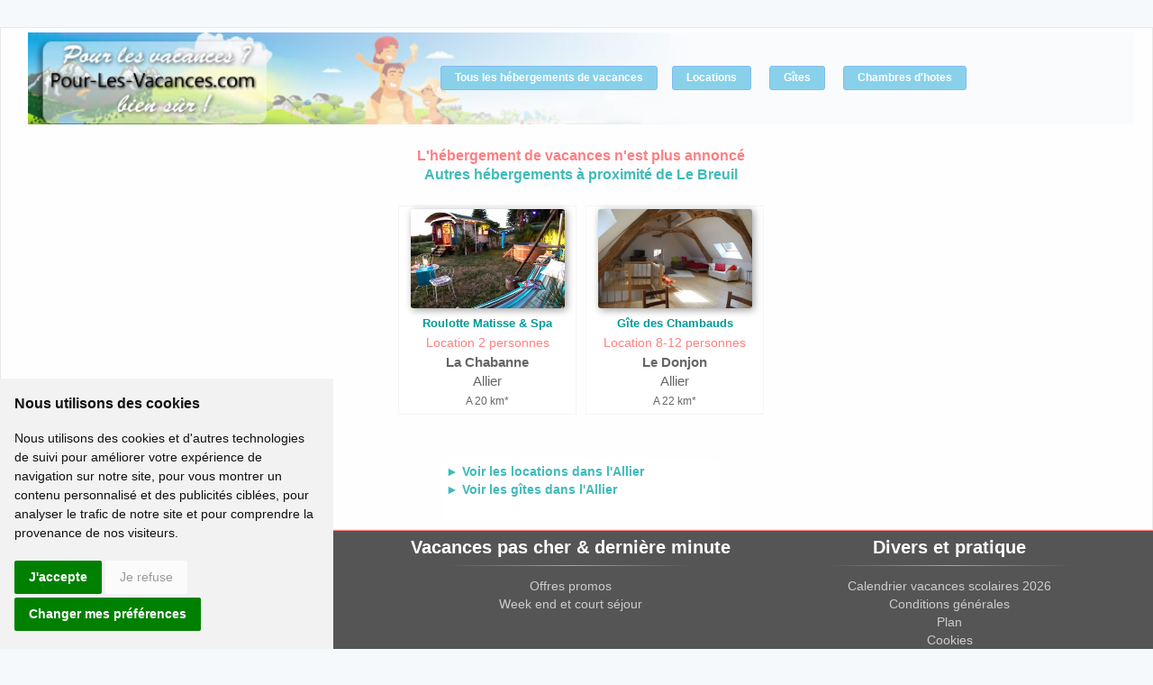

--- FILE ---
content_type: text/html; charset=ISO-8859-1
request_url: https://www.pour-les-vacances.com/site-22072/
body_size: 2745
content:
<!DOCTYPE html>
<html lang="fr">
	<head>
		<meta http-equiv="Content-Type" content="text/html; charset=iso-8859-1">
		<meta name="viewport" content="width=device-width, initial-scale=1.0">
		<title>Le Breuil, Allier a2         </title>
		<link rel="canonical" href="https://www.pour-les-vacances.com/location-vacances-Allier-Roulotte-Au-Bonheur-du-Parc-22072.html" />
		<meta http-equiv="imagetoolbar" content="false" />
		<link href="https://www.pour-les-vacances.com/cssstyle.css" rel="stylesheet" type="text/css"/>
		<link href="https://www.pour-les-vacances.com/cssminisite-new.css" rel="stylesheet" type="text/css"/>
		<link href="https://www.pour-les-vacances.com/site/css/css.css" rel="stylesheet" type="text/css" media="print" onload="this.media='all'"/>
        <link href="https://fonts.googleapis.com/icon?family=Material+Icons" rel="stylesheet">
		<meta property="og:title" content="" />
		<meta property="og:type" content="website" />
		<meta property="og:url" content="https://www.pour-les-vacances.com/location-vacances-Allier-Roulotte-Au-Bonheur-du-Parc-22072.html" />
		<meta property="og:image" content="https://www.pour-les-vacances.com/perso/22072/mini1.jpg" />
		<meta property="og:site_name" content="Pour-Les-Vacances.com" />
		<meta property="fb:admins" content="100000930144180" />
		<meta property="og:description" content="" />
		<meta name="description" content="">
	</head>
	<body>
		<div id="blocpage3">
			<table width="100%" border="0" align="center" cellspacing="0" class="bandeau">
				<tr>
					<td width="270" height="100" align="left">
						<a href="//www.pour-les-vacances.com">
							<img src="/images/location-trans.gif" alt="locations, gites et chambres d'hotes" title="Accueil Pour-Les-Vacances.com" width="250" height="90" border="0">
						</a>
					</td>
					<td align="center" valign="middle">
						<a href="/departements.html" class="boutonbleu bleupale">Tous les h&eacute;bergements de vacances</a
						>&nbsp;&nbsp;&nbsp;
						<a href="/location-vacances.php" class="boutonbleu bleupale">Locations</a>
						&nbsp;&nbsp;&nbsp; 
						<a href="/gites-ruraux.php" class="boutonbleu bleupale">G&icirc;tes</a>
						&nbsp;&nbsp;&nbsp; 
						<a href="/chambres-hotes.html" class="boutonbleu bleupale">Chambres d'hotes</a>
					</td>
				</tr>
			</table> 
			 
			<table width="98%" align="center">
				<tr>
					<td align="center" valign="top">
						<br>
						<span class="Style11">L'h&eacute;bergement de vacances n'est plus annonc&eacute;</span>
						<br> 
												<h1 class="Style55">Autres h&eacute;bergements &agrave; proximit&eacute; de Le Breuil</h1>
						<br> 
						 
						<div class="autre">
						<a href="https://www.abracadaroom.com/fr/reservation-la-grande-serve-gipsy-caravan-roulotte-matisse-spa-4600/#ae127"><img src="../photos-abra/3541-insolite.jpg" width="150" height="110" class="autreimg"></a>
						<br>
						<a href="https://www.abracadaroom.com/fr/reservation-la-grande-serve-gipsy-caravan-roulotte-matisse-spa-4600/#ae127" class="Style54">Roulotte Matisse & Spa</a><br>
						<span class='Style4'>Location 2 personnes</span>						<br><strong>La Chabanne</strong>
						<br>Allier						<br><span class='Style110'>A 20 km*</span>						</div> 
						 
						<div class="autre">
						<a href="https://www.pour-les-vacances.com/gite-Allier-Gite-des-Chambauds-9485.html"><img src="/photos/9485-location3.jpg" width="150" height="110" class="autreimg"></a>
						<br>
						<a href="https://www.pour-les-vacances.com/gite-Allier-Gite-des-Chambauds-9485.html" class="Style54">Gîte des Chambauds</a><br>
						<span class='Style4'>Location 8-12 personnes</span>						<br><strong>Le Donjon</strong>
						<br>Allier						<br><span class='Style110'>A 22 km*</span>						</div> 
						 
						<div class="clearfix"></div>
						<br>
						<p align="left">* Distance en ligne droite</p> 
						 
						 
						<div class="autreliens"> 
					<!--<a href="/location/ville-.php" class="Style56">&#9658; Voir les locations &agrave; </a><br> -->
		<a href="/location/Allier.html" class="Style56">&#9658; Voir les locations dans l'Allier</a><br>
		<a href="/allier/gites-ruraux.php" class="Style56">&#9658; Voir les g&icirc;tes dans l'Allier</a><br><br>
		<!--<a href="/chambres-hotes/ch-.html" class="Style56">&#9658; Voir les chambres d'h&ocirc;tes &agrave; </a><br>
		<a href="//chambres-hotes.php" class="Style56">&#9658; Voir les chambres d'h&ocirc;tes </a> -->
						</div>
						<br>
					</td></tr>
			</table> 
					</div> 
		<table width="100%" align="center" class="mobilenone footer2">
	<tr>
		<td align="center" valign="top">
			<div class="blocfooter2">
				Pour-Les-Vacances.com
				<br>
				<hr class="rouge">
				<a href="/departements.html">Tous les h&eacute;bergements de vacances</a>
				<br>
				<a href="/location-vacances.php">Locations vacances</a>
				<br>
				<a href="/gites-ruraux.php">G&icirc;tes</a>
				<br>
				<a href="/chambres-hotes.html">Chambres d'hotes</a>
				<br>
				<a href="/village-gites-villages-vacances.html">Villages vacances, villages de g&icirc;tes</a>
				<br>
				<a href="/camping/camping.php">Campings</a>
				<br>
				<a href="/vacances-insolites.php">Locations Insolites</a>
				<br>
				<a href="/roulottes.php">Roulottes</a>
				<br>
				<a href="/yourtes-tipis.php">Tipis et Yourtes</a>
				<br>
				<a href="/cabane-perchee.php">Cabanes perch&eacute;es</a>
				</div>
			<div class="blocfooter2">
				Vacances pas cher &amp; derni&egrave;re minute
				<br>
				<hr class="rouge">
				<a href="/promos.htm">Offres promos</a>
				<br>
				<a href="/week-end.html">Week end et court s&eacute;jour</a>
				<br>
            <!--  <a href="/noel/vacances.htm">Location No&euml;l - St Sylvestre</a><br> -->
			</div>
			<div class="blocfooter2">
				Divers et pratique
				<br>
				<hr class="rouge">
				<a href="/vacancesdate.html">Calendrier vacances scolaires 2026</a>
				<br>
				<a href="/conditions-generales.php" rel="nofollow">Conditions g&eacute;n&eacute;rales</a>
				<br>
				<a href="/plan.html">Plan</a>
				<br>
				<a href="/cookies.php" rel="nofollow" >Cookies</a>
				<br>
				<a href="/assurance-annulation-vacances.php" rel="nofollow">Assurance annulation</a>
				<br>
				<a href="/formulaire.html">Inscription Propri&eacute;taire</a>
				<br>
				<br>
				<span class="Style134">Copyright 1999-2026 AIPLV pour-les-vacances.com
				<br>
				Tous droits r&eacute;serv&eacute;s</span>
			</div>
		</td>
	</tr>
</table>
<script type="text/javascript" charset="UTF-8">		
	document.addEventListener('DOMContentLoaded', function () {
		const cookieconsentscript = document.createElement('script');
		cookieconsentscript.setAttribute("type", "text/javascript");
		cookieconsentscript.setAttribute("src", "//www.privacypolicies.com/public/cookie-consent/4.0.0/cookie-consent.js");
		cookieconsentscript.charset="UTF-8";
		document.body.appendChild(cookieconsentscript);
		
		cookieconsentscript.onload = () => {
			cookieconsent.run({"notice_banner_type":"simple","consent_type":"express","palette":"light","language":"fr","page_load_consent_levels":["strictly-necessary"],"open_preferences_center_selector":"#changer mes préférences","preferences_center_close_button_hide":false,"website_name":"www.pour-les-vacances.com","website_privacy_policy_url":"https://www.pour-les-vacances.com/cookies.php","notice_banner_reject_button_hide":false});
		};
		
		const cookieconsentcss = document.createElement('link');
		cookieconsentcss.rel = "stylesheet";
		cookieconsentcss.type = "text/css";
		cookieconsentcss.href = "https://www.pour-les-vacances.com/csscokies.css";
		document.head.appendChild(cookieconsentcss);
	});
</script>
<!-- Google Analytics -->
<script type="text/plain" cookie-consent="strictly-necessary" async src="https://www.googletagmanager.com/gtag/js?id=G-XP2WNL17N2"></script>
<script type="text/plain" cookie-consent="strictly-necessary">
	window.dataLayer = window.dataLayer || [];
	function gtag(){dataLayer.push(arguments);}
	gtag('js', new Date());
	gtag('config', 'G-XP2WNL17N2', {'content_group': 'Mini-site'});
</script>
<!-- end of Google Analytics-->
<!-- Google tag (gtag.js) -->
<script async src="https://www.googletagmanager.com/gtag/js?id=G-XP2WNL17N2"></script>
<script>
	window.dataLayer = window.dataLayer || [];
	function gtag(){dataLayer.push(arguments);}
	gtag('js', new Date());
	gtag('config', 'G-XP2WNL17N2', {'content_group': 'Mini-site'});
	gtag('config', 'G-XP2WNL17N2');
</script>
<noscript>Cookie Consent by <a href="https://www.PrivacyPolicies.com/cookie-consent/" rel="nofollow noopener">PrivacyPolicies.com</a></noscript>
 
        
		<div id="lbOverlay" style="visibility: hidden;"></div>
		<div id="lbCenter" style="display: none;">
		<img id="lbImage">
		<div id="lbBottom" style="margin-top: 0px;">
		<a id="lbCloseLink" href="#" style="display: none;"></a>
		<div id="lbCaption"></div>
		</div>
		</div>
		
		 
	</body>
</html>